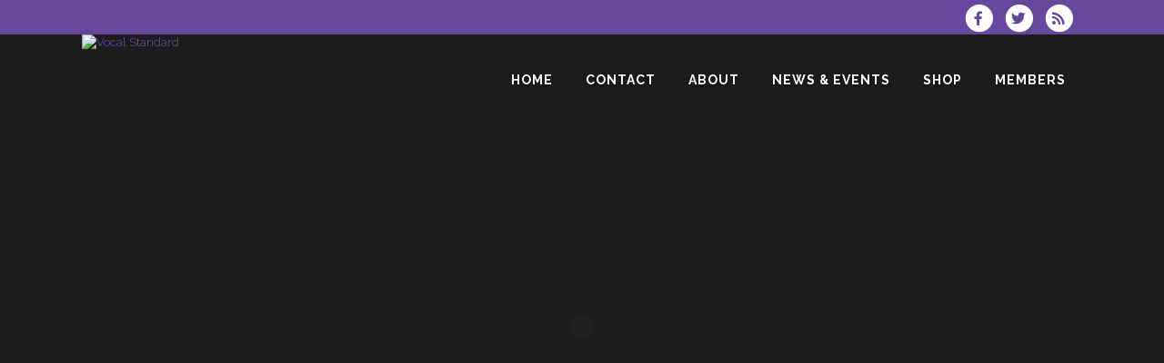

--- FILE ---
content_type: text/html; charset=UTF-8
request_url: http://www.vocalstandard.com/dbpage.php?pg=home
body_size: 8611
content:
<!DOCTYPE html>
<html lang="en-US">

<head>
	<meta charset="UTF-8" />
	<meta name="viewport" content="width=device-width, initial-scale=1.0, maximum-scale=5.0, user-scalable=yes" />
	<title>Vocal Standard </title>
	<meta name="keywords" content="vocal standard, vocal standard chorus, kansas city sweet ads, kc sweet ads, kansas city women's chorus, kc women's chorus, kansas city women's choir, kc women's choir, kansas city sweet adelines, kc sweet adelines, kansas city sweet adelines chorus, kc sweet adelines chorus, kansas city sweet adelines choir, kc sweet adelines choir, vocal standard, vocal standard chorus, vs chorus, vocal standard choir, vs choir, vocal standard music, vs music, vocal standard barbershop, vs barbershop, vocal standard sweet adelines, vs sweet adelines, women's chorus, women's choir, kansas city chorus, kansas city choir, sweet adelines, sweet adeline, barbershop, barbershop music, kansas city barbershop, kc barbershop, kansas city women's barbershop, kc women's barbershop, kansas city chorus, sai kansas city, sai missouri">
	<meta name="description" content="Kansas City's Award-Winning Women's 4-Part A Cappella Chorus!">

	<!--[if gte IE 9]>
		<style type="text/css">
			.gradient
			{
				filter: none;
			}
		</style>
	<![endif]-->

	<link rel='stylesheet' href='/brostools/applications/singing/themes/Stockholm/special/validationEngine.jquery.css' type='text/css' media='all' />
<!--<link rel='stylesheet' href='/brostools/special/elegant-icons/style.min.css' type='text/css' media='all' /> no longer needed, now that fontawesome is turned on -->
	<link rel='stylesheet' href='/brostools/applications/singing/themes/Stockholm/special/js_composer.css' type='text/css' media='all' />

	<base href="http://www.vocalstandard.com/" />
<link rel="canonical" href="http://www.vocalstandard.com/dbpage.php?pg=home" />
<script type="text/javascript" src="//ajax.googleapis.com/ajax/libs/jquery/1.8.3/jquery.min.js"></script>
<script type="text/javascript" src="/brostools/jquery/jqueryui/js/jquery-ui.js"></script>
<link rel="stylesheet" type="text/css" href="/brostools/jquery/jqueryui/css/jquery-ui.css" >
<script type="text/javascript" src="/brostools/jquery/prettyphoto/js/jquery.prettyPhoto.js"></script>
<link rel="stylesheet" type="text/css" href="/brostools/jquery/prettyphoto/css/prettyPhoto.css" >
<link rel="stylesheet" type="text/css" href="/brostools/special/brostools.css.php?ext=css&broscolour1=%2365479d&broscolour2=%23dddddd&broscolour3=%23444444&browser=CHROME" >
<link rel="stylesheet" href="https://cdnjs.cloudflare.com/ajax/libs/font-awesome/5.15.4/css/all.min.css" integrity="sha512-1ycn6IcaQQ40/MKBW2W4Rhis/DbILU74C1vSrLJxCq57o941Ym01SwNsOMqvEBFlcgUa6xLiPY/NS5R+E6ztJQ==" crossorigin="anonymous" referrerpolicy="no-referrer">
<script type="text/javascript" src="/brostools/special/customerror.js"></script>
<link rel="stylesheet" type="text/css" href="/brostools/applications/singing/special/styles.css.php?singingcolour1=%2365479d&singingcolour2=%23444444&devicetype=Computer&country=USA&ispeak=0&peakbody=1080&flavour=club&app=0&mp3s=4&attendance=1&assessments=1&stack=1&cart=1&xero=0&productions=0&forgroup=0&showsendemail=1&privacy=0&access=0&bbs=1&band=0&sharing=1&cameraclub=0&performance=1&showprezass=1&giftaid=0&conventions=1" >
<link rel="stylesheet" type="text/css" href="/brostools/applications/singing/themes/Stockholm/special/styles.css.php?singingcolour1=%2365479d&singingcolour2=%23444444&devicetype=Computer&country=USA&ispeak=0&peakbody=1080&flavour=club&app=0&mp3s=4&attendance=1&assessments=1&stack=1&cart=1&xero=0&productions=0&forgroup=0&showsendemail=1&privacy=0&access=0&bbs=1&band=0&sharing=1&cameraclub=0&performance=1&showprezass=1&giftaid=0&conventions=1" >
 
 <style type="text/css">
 <!--
 html { font-size: 14px; }
 -->
 </style>
 
<script type="text/javascript" src="/brostools/applications/singing/special/anchor.js"></script>
 
 <style type="text/css">
 <!--
 
 
 
 
 
 
 
 
 
 .form_row_clubs_Region { display: none; }
 -->
 </style>
 
<meta property="og:title"                  content="Vocal Standard" />
<meta property="og:type"                   content="website" />
<meta property="og:image"                  content="http://www.vocalstandard.com/db_uploads/banners/2019_International_6_17001879827835.jpg" />
<meta property="og:description"            content="Kansas City's Award-Winning Women's 4-Part A Cappella Chorus! " />
<script type="text/javascript" src="/brostools/applications/singing/themes/Stockholm/special/jquery.touchSwipe.min.js"></script>
<script type="text/javascript" src="/brostools/applications/singing/themes/Stockholm/special/plugins.js"></script>
<script type="text/javascript" src="/brostools/applications/singing/themes/Stockholm/special/default_dynamic.js"></script>
<script type="text/javascript" src="/brostools/applications/singing/themes/Stockholm/special/default.js"></script>
<link rel="alternate" type="application/rss+xml" title="Vocal Standard - Events" href="http://www.vocalstandard.com/dbaction.php?action=rss&dbase=events" />
<link rel="alternate" type="application/rss+xml" title="Vocal Standard - News" href="http://www.vocalstandard.com/dbaction.php?action=rss&dbase=uploads" />

		<script type="text/javascript">
			$(document).ready(function()
			{
				$("a[rel^='prettyPhoto']").prettyPhoto
				({
					slideshow:			5000,
					autoplay_slideshow:	false,
					show_title:			false,
					theme:				'facebook', /* pp_default / light_rounded / dark_rounded / light_square / dark_square / facebook */
					deeplinking:		false,
					overlay_gallery:	false,
					social_tools:		false
				});
				
			});
		</script>
		   
		<script type="text/javascript">
			$(document).ready(function()
			{
				$(".broshelp").prepend('<i class="far fa-question-circle" style="padding-right: 0.5em"></i>').css(
				{
					"background-image":		"none",
					"text-indent":			"-0.8em"
				});
			});
		</script>
		   

	

</head>

<body id="mainbody" class="home page page-id-20634 page-template page-template-full_width page-template-full_width-php  select-theme-ver-2.0 wpb-js-composer js-comp-ver-4.4.4 vc_responsive">

<a name="top"></a>

<div class="wrapper pagelevel0" id="hspage_home">
	<div class="wrapper_inner">

		<header class="page_header transparent scrolled_not_transparent has_top scroll_header_top_area light fixed">
			<div class="header_inner clearfix">
				<div class="header_top_bottom_holder">
					<div class="header_top clearfix" style='background-color:rgba(230, 174, 72, 0.00);'>
						<div class="container" style="z-index: auto;">
							<div class="container_inner clearfix" >
								<div class="left">
									<div class="inner">
										<div class="header-widget widget_text header-left-widget">
											<div class="textwidget">
												
											</div>
										</div>
									</div>
								</div>
								<div class="right">
									<div class="inner">
										<div class="header-widget widget_text header-right-widget">
											<div class="textwidget">
												<div id="header_social_icons"><a href="http://www.facebook.com/kcvocalstandard" target="_blank" aria-label="Visit us on Facebook">
		<span class="bros_fontawesome fa-stack fa-2x social_fontawesone_icon"  style="font-size: 1.2em; margin-right: 10px;" title="Visit us on Facebook">
		  <i class="fas fa-circle fa-stack-2x" style="color: white;"></i>
		  <i class="fab fa-facebook-f fa-stack-1x fa-inverse" style="color: #65479d;"></i>
		</span>
		   </a><a href="https://twitter.com/vocalstandard" target="_blank" aria-label="Follow us on Twitter">
		<span class="bros_fontawesome fa-stack fa-2x social_fontawesone_icon"  style="font-size: 1.2em; margin-right: 10px;" title="Follow us on Twitter">
		  <i class="fas fa-circle fa-stack-2x" style="color: white;"></i>
		  <i class="fab fa-twitter fa-stack-1x fa-inverse" style="color: #65479d;"></i>
		</span>
		   </a>
		<script type="text/javascript">
			$(function()
			{
				$("#dialogdialog_link2").dialog
				({
					autoOpen:	false,
					modal:		true,
					width:		600
		 
					, buttons: [
			  
						{
							text:  "OK",
							click: function() { $(this).dialog("close"); }
						},
				  
					]
			  
				});

				$("#dialogdialog_link2").css("max-height", "500px").dialog(
				{
					"resize" : function()
					{
						$(this).css("max-height", "2000px");
					}
				});

				//
				//	Anything <A> that links away from the page, close the dialog on THIS page
				//
				$("#dialogdialog_link2 a[target='_blank']").click(function()
				{
					$("#dialogdialog_link2").dialog("close");
					return true;
				});
		 
				$("#dialog_link2").click(function(e)
				{
			  
					$("#dialogdialog_link2").dialog("open");
		  
					return false;
		  
				});
			  
			});
		</script>

		<div id="dialogdialog_link2" title="Vocal Standard's Subscribe to Vocal Standard RSS Feeds" style="display: none;">
		An RSS feed (or news feed) is a means by which you can stay informed about what's going on at Vocal Standard without having to regularly visit the website.<br />
		<br />
		To make use of an RSS feed, you need some "feed reader" (or "aggregator") software.  Most modern web browsers have feed readers built in.<br />
		<br />
		   The RSS feeds for Vocal Standard are listed below...<br /><br />Vocal Standard upcoming events:<br /><a href="http://www.vocalstandard.com/dbaction.php?action=rss&dbase=events" target="_blank">http://www.vocalstandard.com/dbaction.php?action=rss&dbase=events</a><br /><br />Vocal Standard news:<br /><a href="http://www.vocalstandard.com/dbaction.php?action=rss&dbase=uploads" target="_blank">http://www.vocalstandard.com/dbaction.php?action=rss&dbase=uploads</a><br /></div>
		  <a id="dialog_link2" href="#" class="footer_rss_icon" aria-label="Subscribe to Vocal Standard RSS Feeds" title="" aria-label="">
		<span class="bros_fontawesome fa-stack fa-2x social_fontawesone_icon"  style="font-size: 1.2em; margin-right: 10px;" title="Subscribe to Vocal Standard RSS Feeds">
		  <i class="fas fa-circle fa-stack-2x" style="color: white;"></i>
		  <i class="fas fa-rss fa-stack-1x fa-inverse" style="color: #65479d;"></i>
		</span>
		   </a></div>
											</div>
										</div>
									</div>
								</div>
							</div>
						</div>
					</div>
					<div class="header_bottom clearfix bottom-header-home">
						<div class="container">
							<div class="container_inner clearfix" >
	           					<div class="header_inner_left">
									
			<div class="mobile_menu_button">
				<span><i class="bros_fontawesome fa  fa-bars "  ></i></span>
			</div>
			   
									<div class="logo_wrapper">
										<div class="q_logo">
											<a href="http://www.vocalstandard.com"><img class="normal" src="commonfiles/vstandard/db_uploads/Vocal_Standard.png?ver=41703"   style="border-width: 0px; border-style: solid;" alt="Vocal Standard" title="Vocal Standard" loading="lazy" />
<img class="light" src="commonfiles/vstandard/db_uploads/Vocal_Standard.png?ver=41703"   style="border-width: 0px; border-style: solid;" alt="Vocal Standard" title="Vocal Standard" loading="lazy" />
<img class="dark" src="commonfiles/vstandard/db_uploads/Vocal_Standard.png?ver=41703"   style="border-width: 0px; border-style: solid;" alt="Vocal Standard" title="Vocal Standard" loading="lazy" />
<img class="sticky" src="commonfiles/vstandard/db_uploads/Vocal_Standard.png?ver=41703"   style="border-width: 0px; border-style: solid;" alt="Vocal Standard" title="Vocal Standard" loading="lazy" />
</a>
										</div>
										
									</div>
								</div>
								<div class="header_inner_right">
									<div class="side_menu_button_wrapper right">
										<div class="side_menu_button">
										</div>
									</div>
								</div>

								
		<nav class="main_menu drop_down right">
			<ul id="menu-top_menu">
				<li id="navlink_li_1" class="menu-item menu-item-type-post_type menu-item-object-page narrow"><a href="dbpage.php?pg=home" aria-label="Home"><span>Home</span><span class="plus"></span></a>
				</li>
				<li id="navlink_li_2" class="menu-item menu-item-type-post_type menu-item-object-page menu-item-has-children has_sub narrow"><a href="dbpage.php?pg=contact" aria-label="Contact"><span>Contact</span><span class="plus"></span></a>

					<div class="second">
						<div class="inner">
							<ul>
								<li id="navlink_li_188" class="menu-item menu-item-type-post_type menu-item-object-page "><a href="dbpage.php?pg=contact" aria-label="Contact Points"><span>Contact Points</span><span class="plus"></span></a></li>
								<li id="navlink_li_212" class="menu-item menu-item-type-post_type menu-item-object-page "><a href="dbpage.php?pg=bookings" aria-label="Book Us!"><span>Book Us!</span><span class="plus"></span></a></li>
								<li id="navlink_li_213" class="menu-item menu-item-type-post_type menu-item-object-page "><a href="dbpage.php?pg=visit" aria-label="Visit a Rehearsal"><span>Visit a Rehearsal</span><span class="plus"></span></a></li>
								<li id="navlink_li_214" class="menu-item menu-item-type-post_type menu-item-object-page "><a href="dbpage.php?pg=quartets" aria-label="Quartets"><span>Quartets</span><span class="plus"></span></a></li>

							</ul>
						</div>
					</div>
				</li>
				<li id="navlink_li_207" class="menu-item menu-item-type-post_type menu-item-object-page menu-item-has-children has_sub narrow"><a href="dbpage.php?pg=about" aria-label="About"><span>About</span><span class="plus"></span></a>

					<div class="second">
						<div class="inner">
							<ul>
								<li id="navlink_li_196" class="menu-item menu-item-type-post_type menu-item-object-page "><a href="dbpage.php?pg=about" aria-label="About Vocal Standard"><span>About Vocal Standard</span><span class="plus"></span></a></li>
								<li id="navlink_li_216" class="menu-item menu-item-type-post_type menu-item-object-page "><a href="dbpage.php?pg=listen" aria-label="Have a Listen!"><span>Have a Listen!</span><span class="plus"></span></a></li>
								<li id="navlink_li_217" class="menu-item menu-item-type-post_type menu-item-object-page "><a href="dbpage.php?pg=director" aria-label="Musical Director"><span>Musical Director</span><span class="plus"></span></a></li>
								<li id="navlink_li_7" class="menu-item menu-item-type-post_type menu-item-object-page "><a href="dbpage.php?pg=officers" aria-label="Officers"><span>Officers</span><span class="plus"></span></a></li>
								<li id="navlink_li_219" class="menu-item menu-item-type-post_type menu-item-object-page "><a href="dbpage.php?pg=quartets" aria-label="Quartets"><span>Quartets</span><span class="plus"></span></a></li>

							</ul>
						</div>
					</div>
				</li>
				<li id="navlink_li_208" class="menu-item menu-item-type-post_type menu-item-object-page menu-item-has-children has_sub narrow"><a  aria-label="News & Events"><span>News & Events</span><span class="plus"></span></a>

					<div class="second">
						<div class="inner">
							<ul>
								<li id="navlink_li_61" class="menu-item menu-item-type-post_type menu-item-object-page "><a href="dbpage.php?pg=evlist" aria-label="Upcoming Events"><span>Upcoming Events</span><span class="plus"></span></a></li>
								<li id="navlink_li_19" class="menu-item menu-item-type-post_type menu-item-object-page "><a href="dbpage.php?pg=calendar" aria-label="Event Calendar"><span>Event Calendar</span><span class="plus"></span></a></li>
								<li id="navlink_li_280" class="menu-item menu-item-type-post_type menu-item-object-page "><a href="dbpage.php?pg=news" aria-label="Latest News"><span>Latest News</span><span class="plus"></span></a></li>

							</ul>
						</div>
					</div>
				</li>
				<li id="navlink_li_337" class="menu-item menu-item-type-post_type menu-item-object-page narrow"><a href="dbpage.php?pg=merchandise" aria-label="Shop"><span>Shop</span><span class="plus"></span></a>
				</li>
				<li id="navlink_li_206" class="menu-item menu-item-type-post_type menu-item-object-page narrow"><a href="dbpage.php?pg=membersonly" aria-label="Members"><span>Members</span><span class="plus"></span></a>
				</li>

			</ul>
		</nav>
		  
		<nav class="mobile_menu">
			<ul id="menu-top_menu-1">
				<li id="mobile_navlink_li_1" class="menu-item menu-item-type-post_type menu-item-object-page"><a href="dbpage.php?pg=home"><span>Home</span></a><span class="mobile_arrow"><i class="bros_fontawesome fa  fa-angle-right "  ></i><i class="bros_fontawesome fa  fa-angle-down "  ></i></span>
				</li>
				<li id="mobile_navlink_li_2" class="menu-item menu-item-type-post_type menu-item-object-page menu-item-has-children has_sub"><a href="dbpage.php?pg=contact"><span>Contact</span></a><span class="mobile_arrow"><i class="bros_fontawesome fa  fa-angle-right "  ></i><i class="bros_fontawesome fa  fa-angle-down "  ></i></span>

					<ul class="sub_menu">
						<li id="mobile_navlink_li_188" class="menu-item menu-item-type-post_type menu-item-object-page "><a href="dbpage.php?pg=contact"><span>Contact Points</span></a><span class="mobile_arrow"><i class="bros_fontawesome fa  fa-angle-right "  ></i><i class="bros_fontawesome fa  fa-angle-down "  ></i></span></li>
						<li id="mobile_navlink_li_212" class="menu-item menu-item-type-post_type menu-item-object-page "><a href="dbpage.php?pg=bookings"><span>Book Us!</span></a><span class="mobile_arrow"><i class="bros_fontawesome fa  fa-angle-right "  ></i><i class="bros_fontawesome fa  fa-angle-down "  ></i></span></li>
						<li id="mobile_navlink_li_213" class="menu-item menu-item-type-post_type menu-item-object-page "><a href="dbpage.php?pg=visit"><span>Visit a Rehearsal</span></a><span class="mobile_arrow"><i class="bros_fontawesome fa  fa-angle-right "  ></i><i class="bros_fontawesome fa  fa-angle-down "  ></i></span></li>
						<li id="mobile_navlink_li_214" class="menu-item menu-item-type-post_type menu-item-object-page "><a href="dbpage.php?pg=quartets"><span>Quartets</span></a><span class="mobile_arrow"><i class="bros_fontawesome fa  fa-angle-right "  ></i><i class="bros_fontawesome fa  fa-angle-down "  ></i></span></li>

					</ul>
				</li>
				<li id="mobile_navlink_li_207" class="menu-item menu-item-type-post_type menu-item-object-page menu-item-has-children has_sub"><a href="dbpage.php?pg=about"><span>About</span></a><span class="mobile_arrow"><i class="bros_fontawesome fa  fa-angle-right "  ></i><i class="bros_fontawesome fa  fa-angle-down "  ></i></span>

					<ul class="sub_menu">
						<li id="mobile_navlink_li_196" class="menu-item menu-item-type-post_type menu-item-object-page "><a href="dbpage.php?pg=about"><span>About Vocal Standard</span></a><span class="mobile_arrow"><i class="bros_fontawesome fa  fa-angle-right "  ></i><i class="bros_fontawesome fa  fa-angle-down "  ></i></span></li>
						<li id="mobile_navlink_li_216" class="menu-item menu-item-type-post_type menu-item-object-page "><a href="dbpage.php?pg=listen"><span>Have a Listen!</span></a><span class="mobile_arrow"><i class="bros_fontawesome fa  fa-angle-right "  ></i><i class="bros_fontawesome fa  fa-angle-down "  ></i></span></li>
						<li id="mobile_navlink_li_217" class="menu-item menu-item-type-post_type menu-item-object-page "><a href="dbpage.php?pg=director"><span>Musical Director</span></a><span class="mobile_arrow"><i class="bros_fontawesome fa  fa-angle-right "  ></i><i class="bros_fontawesome fa  fa-angle-down "  ></i></span></li>
						<li id="mobile_navlink_li_7" class="menu-item menu-item-type-post_type menu-item-object-page "><a href="dbpage.php?pg=officers"><span>Officers</span></a><span class="mobile_arrow"><i class="bros_fontawesome fa  fa-angle-right "  ></i><i class="bros_fontawesome fa  fa-angle-down "  ></i></span></li>
						<li id="mobile_navlink_li_219" class="menu-item menu-item-type-post_type menu-item-object-page "><a href="dbpage.php?pg=quartets"><span>Quartets</span></a><span class="mobile_arrow"><i class="bros_fontawesome fa  fa-angle-right "  ></i><i class="bros_fontawesome fa  fa-angle-down "  ></i></span></li>

					</ul>
				</li>
				<li id="mobile_navlink_li_208" class="menu-item menu-item-type-post_type menu-item-object-page menu-item-has-children has_sub"><a ><span>News & Events</span></a><span class="mobile_arrow"><i class="bros_fontawesome fa  fa-angle-right "  ></i><i class="bros_fontawesome fa  fa-angle-down "  ></i></span>

					<ul class="sub_menu">
						<li id="mobile_navlink_li_61" class="menu-item menu-item-type-post_type menu-item-object-page "><a href="dbpage.php?pg=evlist"><span>Upcoming Events</span></a><span class="mobile_arrow"><i class="bros_fontawesome fa  fa-angle-right "  ></i><i class="bros_fontawesome fa  fa-angle-down "  ></i></span></li>
						<li id="mobile_navlink_li_19" class="menu-item menu-item-type-post_type menu-item-object-page "><a href="dbpage.php?pg=calendar"><span>Event Calendar</span></a><span class="mobile_arrow"><i class="bros_fontawesome fa  fa-angle-right "  ></i><i class="bros_fontawesome fa  fa-angle-down "  ></i></span></li>
						<li id="mobile_navlink_li_280" class="menu-item menu-item-type-post_type menu-item-object-page "><a href="dbpage.php?pg=news"><span>Latest News</span></a><span class="mobile_arrow"><i class="bros_fontawesome fa  fa-angle-right "  ></i><i class="bros_fontawesome fa  fa-angle-down "  ></i></span></li>

					</ul>
				</li>
				<li id="mobile_navlink_li_337" class="menu-item menu-item-type-post_type menu-item-object-page"><a href="dbpage.php?pg=merchandise"><span>Shop</span></a><span class="mobile_arrow"><i class="bros_fontawesome fa  fa-angle-right "  ></i><i class="bros_fontawesome fa  fa-angle-down "  ></i></span>
				</li>
				<li id="mobile_navlink_li_206" class="menu-item menu-item-type-post_type menu-item-object-page"><a href="dbpage.php?pg=membersonly"><span>Members</span></a><span class="mobile_arrow"><i class="bros_fontawesome fa  fa-angle-right "  ></i><i class="bros_fontawesome fa  fa-angle-down "  ></i></span>
				</li>

			</ul>
		</nav>
		  

							</div>
						</div>
					</div>
				</div>
			</div>
		</header>

		<main id="main-content">
			<div class="content ">
				<div class="content_inner  ">

					
			<script>
				var page_scroll_amount_for_sticky = 900;
			</script>

			<div class="q_slider">
				<div class="q_slider_inner">
					<div id="qode-home-fullscreen-slider"  class="carousel slide fade full_screen  q_auto_start   header_not_transparent" data-slide_animation="6000"  data-parallax="yes" style=" ">
						<div class="qode_slider_preloader">
							<div class="ajax_loader">
								<div class="ajax_loader_1">
									<div class="pulse"></div>
								</div>
							</div>
						</div>
						<div class="carousel-inner " data-start="transform: translateY(0px);" data-1440="transform: translateY(-500px);">
			 <div class="item">
					<div class="image" style="background-image:url(db_uploads/banners/2019_International_6_17001879827835.jpg);">
						<img src="db_uploads/banners/2019_International_6_17001879827835.jpg">
					</div>
				
						<div class="slider_content_outer ">
							<div class="slider_content center" style="width: 80%; left: 10%; top: 30%;" data-start="width: 80%; opacity:1; left: 10%; top: 30%;" data-300="opacity: 0; left: 10%; top:20%;">
								<div class="text all_at_once">
									<h2 class="q_slide_title"><span><br />
<br />
<br />
<br />
Sweet Adelines International<br />
10TH PLACE INTERNATIONAL CHORUS</span></h2>
								</div>
							</div>
						</div>
					 </div><div class="item">
					<div class="image" style="background-image:url(db_uploads/banners/2019_International_1_17001902639315.jpg);">
						<img src="db_uploads/banners/2019_International_1_17001902639315.jpg">
					</div>
				
						<div class="slider_content_outer ">
							<div class="slider_content center" style="width: 80%; left: 10%; top: 30%;" data-start="width: 80%; opacity:1; left: 10%; top: 30%;" data-300="opacity: 0; left: 10%; top:20%;">
								<div class="text all_at_once">
									<h2 class="q_slide_title"><span><br />
<br />
<br />
<br />
<br />
Kansas City&#39;s award-winning,<br />
women&#39;s 4-part<br />
a cappella chorus! &nbsp;</span></h2>
								</div>
							</div>
						</div>
					 </div><div class="item">
					<div class="image" style="background-image:url(db_uploads/banners/2019_International_2_17001891623302.jpg);">
						<img src="db_uploads/banners/2019_International_2_17001891623302.jpg">
					</div>
				</div><div class="item">
					<div class="image" style="background-image:url(db_uploads/banners/2019_International_3_17001904131868.jpg);">
						<img src="db_uploads/banners/2019_International_3_17001904131868.jpg">
					</div>
				</div><div class="item">
					<div class="image" style="background-image:url(db_uploads/banners/2019_International_4_17001892750777.jpg);">
						<img src="db_uploads/banners/2019_International_4_17001892750777.jpg">
					</div>
				</div><div class="item">
					<div class="image" style="background-image:url(db_uploads/banners/2019_International_5_17001882635571.jpg);">
						<img src="db_uploads/banners/2019_International_5_17001882635571.jpg">
					</div>
				</div><div class="item">
					<div class="image" style="background-image:url(db_uploads/banners/2018_Region_5_Competition_professional_shot_2_157420124783.jpg);">
						<img src="db_uploads/banners/2018_Region_5_Competition_professional_shot_2_157420124783.jpg">
					</div>
				</div>
						</div>
			  
						<ol class="carousel-indicators" data-start="opacity: 1;" data-300="opacity:0;">
				  <li data-target="#qode-home-fullscreen-slider" data-slide-to="0" class="active"></li><li data-target="#qode-home-fullscreen-slider" data-slide-to="1"></li><li data-target="#qode-home-fullscreen-slider" data-slide-to="2"></li><li data-target="#qode-home-fullscreen-slider" data-slide-to="3"></li><li data-target="#qode-home-fullscreen-slider" data-slide-to="4"></li><li data-target="#qode-home-fullscreen-slider" data-slide-to="5"></li><li data-target="#qode-home-fullscreen-slider" data-slide-to="6"></li>
						</ol>
						<a class="left  carousel-control" href="#qode-home-fullscreen-slider" data-slide="prev" data-start="opacity: 1;" data-300="opacity:0;"><span class="prev_nav"><span class="arrow_carrot-left">&lt;</span></span></a>
						<a class="right carousel-control" href="#qode-home-fullscreen-slider" data-slide="next" data-start="opacity: 1;" data-300="opacity:0;"><span class="next_nav"><span class="arrow_carrot-right">&gt;</span></span></a>
				  
					</div>
				</div>
			</div>

			<script>
				initQodeSlider();
			</script>
			  

					<div class="full_width afterfullslider">
						<div class="full_width_inner" >

							<div class="vc_row wpb_row section vc_row-fluid vc_custom_1431503982380 grid_section" style="text-align:left;">
	<div class="section_inner clearfix">
		<div class="section_inner_margin clearfix">
			<div class="vc_col-sm-12 wpb_column vc_column_container">
				<div class="wpb_wrapper">
					<div class="vc_row wpb_row section vc_inner vc_row-fluid" style="text-align:left;">
						<div class="full_section_inner clearfix">
							<div class="vc_col-sm-4 wpb_column vc_column_container">
								<div class="wpb_wrapper">
									<div class="wpb_single_image wpb_content_element vc_align_center">
										<div>
											<div class="wpb_wrapper">
												<div class="vc_single_image-wrapper vc_box_border_grey">
													<img alt="group1" class="vc_single_image-img" src="/images/IMG_2411%20(1).JPG" style="width: 350px; height: 200px;" title="group1" />
												</div>
											</div>
										</div>
									</div>

									<div class="vc_empty_space" style="height: 32px;">
										<span class="vc_empty_space_inner"></span>
									</div>

									<div class="wpb_text_column wpb_content_element">
										<div class="wpb_wrapper">
											<h3 class="homeboxsp">Who is Vocal Standard?</h3>
										</div>
									</div>

									<div class="separator small left">
										&nbsp;
									</div>

									<div class="wpb_text_column wpb_content_element">
										<div class="wpb_wrapper">
											<p>We are a vibrant group of women committed to excellence in 4-part a cappella music with special focus in the barbershop style.&nbsp; We are comprised of women of all ages who love nothing more than spreading the joy of harmony. &nbsp;</p>
										</div>
									</div>

									<div class="vc_empty_space" style="height: 32px;">
										<span class="vc_empty_space_inner"></span>
									</div>

									<div>
										<a class="qbutton" href="dbpage.php?pg=about">Read more</a>
									</div>
								</div>
							</div>

							<div class="vc_col-sm-4 wpb_column vc_column_container">
								<div class="wpb_wrapper">
									<div class="wpb_single_image wpb_content_element vc_align_center">
										<div>
											<div class="wpb_wrapper">
												<div class="vc_single_image-wrapper vc_box_border_grey">
													<img alt="database" class="vc_single_image-img" src="/images/20180429_203554b.jpg" style="width: 350px; height: 200px;" title="database" />
												</div>
											</div>
										</div>
									</div>

									<div class="vc_empty_space" style="height: 32px;">
										<span class="vc_empty_space_inner"></span>
									</div>

									<div class="wpb_text_column wpb_content_element">
										<div class="wpb_wrapper">
											<h3 class="homeboxsp">Visit us anytime!</h3>
										</div>
									</div>

									<div class="separator small left">
										&nbsp;
									</div>

									<div class="wpb_text_column wpb_content_element">
										<div class="wpb_wrapper">
											<p>All our rehearsals are open to the public and to potential new members, so why not pay us a visit.</p>

											<p>We rehearse specific Mondays (see events calendar) at Shawnee Presbyterian Church, 6837 Nieman Rd, Shawnee, KS 66203.&nbsp; 6:30pm - 9:30pm</p>
										</div>
									</div>

									<div class="vc_empty_space" style="height: 32px;">
										<span class="vc_empty_space_inner"></span>
									</div>

									<div>
										<a class="qbutton" href="dbpage.php?pg=visit">Read more</a>
									</div>
								</div>
							</div>

							<div class="vc_col-sm-4 wpb_column vc_column_container">
								<div class="wpb_wrapper">
									<div class="wpb_text_column wpb_content_element">
										<div class="wpb_wrapper">
											<h3 class="homeboxsp">Latest News</h3>
										</div>
									</div>

									<div class="separator small left">
										&nbsp;
									</div>

									<div class="wpb_raw_code wpb_content_element wpb_raw_html">
										<div class="wpb_wrapper">
											<div class="rpwe-block">
												
											</div>
										</div>
									</div>

									<div class="vc_empty_space" style="height: 32px">
										<span class="vc_empty_space_inner"></span>
									</div>
									<a class="qbutton" href="dbpage.php?pg=news">More news</a>
								</div>
							</div>
						</div>
					</div>
				</div>
			</div>
		</div>
	</div>
</div>

<div class="vc_row wpb_row section vc_row-fluid" style=" text-align:left;">
	<div class="full_section_inner clearfix">
		<div class="vc_col-sm-12 wpb_column vc_column_container">
			<div class="wpb_wrapper">
				<div class="vc_empty_space" style="height: 64px">
					<span class="vc_empty_space_inner"></span>
				</div>
			</div>
		</div>
	</div>
</div>

<div class="vc_row wpb_row section vc_row-fluid grid_section" style=" text-align:left;">
	<div class="section_inner clearfix">
		<div class="section_inner_margin clearfix">
			<div class="vc_col-sm-4 wpb_column vc_column_container">
				<div class="wpb_wrapper">
					<div class="q_icon_with_title very_large circle with_border_line center">
						<div class="icon_holder q_icon_animation">
							<div class="icon_holder_inner">
								<span class="fa-stack fa-5x custom-font" style="color: #ffffff;"> <i class="icon_text_icon fa fa-headphones fa-stack-1x"></i> </span>
							</div>
						</div>

						<div class="icon_text_holder">
							<div class="icon_text_inner">
								<h3 class="icon_title homeboxsp">Enjoy our Music?</h3>

								<p>Have a listen to Vocal Standard&#39;s recordings</p>
								<a class="qbutton" href="dbpage.php?pg=listen">Listen</a>
							</div>
						</div>
					</div>

					<div class="vc_empty_space" style="height: 32px">
						<span class="vc_empty_space_inner"></span>
					</div>
				</div>
			</div>

			<div class="vc_col-sm-4 wpb_column vc_column_container">
				<div class="wpb_wrapper">
					<div class="q_icon_with_title very_large circle with_border_line center">
						<div class="icon_holder q_icon_animation">
							<div class="icon_holder_inner">
								<span class="fa-stack fa-5x custom-font" style="color: #ffffff;"> <i class="icon_text_icon fa fa-music fa-stack-1x"></i> </span>
							</div>
						</div>

						<div class="icon_text_holder">
							<div class="icon_text_inner">
								<h3 class="icon_title homeboxsp">About the Chorus</h3>

								<p>Learn more about who we are</p>
								<a class="qbutton" href="dbpage.php?pg=about">Learn</a>
							</div>
						</div>
					</div>

					<div class="vc_empty_space" style="height: 32px">
						<span class="vc_empty_space_inner"></span>
					</div>
				</div>
			</div>

			<div class="vc_col-sm-4 wpb_column vc_column_container">
				<div class="wpb_wrapper">
					<div class="q_icon_with_title very_large circle with_border_line center">
						<div class="icon_holder q_icon_animation">
							<div class="icon_holder_inner">
								<span class="fa-stack fa-5x custom-font" style="color: #ffffff;"> <i class="icon_text_icon fa fa-thumbs-up fa-stack-1x"></i> </span>
							</div>
						</div>

						<div class="icon_text_holder">
							<div class="icon_text_inner">
								<h3 class="icon_title homeboxsp">Join</h3>

								<p>Want to join our chorus?</p>
								<a class="qbutton" href="dbpage.php?pg=visit">Join now</a>
							</div>
						</div>
					</div>

					<div class="vc_empty_space" style="height: 32px">
						<span class="vc_empty_space_inner"></span>
					</div>
				</div>
			</div>
		</div>
	</div>
</div>

<div class="vc_row wpb_row section vc_row-fluid vc_custom_1431651409452" style="padding-top:0px; text-align:left;">
	<div class="full_section_inner clearfix">
		<div class="vc_col-sm-12 wpb_column vc_column_container">
			<div class="wpb_wrapper">
				<div class="call_to_action with_icon">
					<div class="container_inner">
						<div class="two_columns_75_25 clearfix">
							<div class="text_wrapper column1">
								<div class="call_to_action_icon_holder">
									<div class="call_to_action_icon">
										<div class="call_to_action_icon_inner call_to_action_icon fa fa-birthday-cake singingcolor2" style="font-size: 48px; font-style: italic">
											&nbsp;
										</div>
									</div>
								</div>

								<div class="call_to_action_text">
									<h3 class="homeboxsp" style="color: #ffffff;">Want Vocal Standard to sing at your next function?</h3>

									<p>&nbsp;</p>

									<p><span style="color: #ffffff;">Why not hire Vocal Standard to entertain at your next event? We can perform at corporate functions, charity events, community entertainment events, birthday parties, christmas parties, awards nights, weddings, engagements, anniversaries, and even funerals and memorial services.</span></p>
								</div>
							</div>

							<div class="button_wrapper column2">
								<a class="qbutton" data-hover-background-color="#393939" data-hover-border-color="#393939" data-hover-color="#ffffff" href="dbpage.php?pg=bookings" style="color: #ffffff;border-color: #ffffff;">INQUIRE HERE</a>
							</div>
						</div>
					</div>
				</div>
			</div>
		</div>
	</div>
</div>


						</div>
					</div>
				</div>
			</div>
		</main>

		<footer class="footer_border_columns">
			
			<div class="footer_inner clearfix">
				<div class="footer_top_holder">
					<div class="footer_top">
						<div class="container">
							<div class="container_inner">
								<div class="three_columns clearfix">
			   
			<div class="qode_column column1">
				<div class="column_inner">
			   
			<div id="nav_menu-5" class="widget widget_nav_menu">
			 
				<h4>Quick Links</h4>
				<div class="menu-side_menu-container">
					<ul id="menu-side_menu" class="menu">
			 <li class="menu-item menu-item-type-post_type menu-item-object-page"><a href="dbpage.php?pg=about" class="sitemap_link">About Vocal Standard</a></li>
<li class="menu-item menu-item-type-post_type menu-item-object-page"><a href="dbpage.php?pg=listen" class="sitemap_link">Have a Listen!</a></li>
<li class="menu-item menu-item-type-post_type menu-item-object-page"><a href="dbpage.php?pg=bookings" class="sitemap_link">Book Us!</a></li>
<li class="menu-item menu-item-type-post_type menu-item-object-page"><a href="dbpage.php?pg=visit" class="sitemap_link">Visit a Rehearsal</a></li>
<li class="menu-item menu-item-type-post_type menu-item-object-page"><a href="dbpage.php?pg=membersonly" class="sitemap_link">Members</a></li>
<li class="menu-item menu-item-type-post_type menu-item-object-page"><a href="dbpage.php?pg=news" class="sitemap_link">Latest News</a></li>

					</ul>
				</div>
			</div>
			  
				</div>
			</div>
			   
			<div class="qode_column column2">
				<div class="column_inner">
			   
			<div id="rpwe_widget-2" class="widget rpwe_widget recent-posts-extended">
				<h4>Upcoming Events</h4>
				<div class="rpwe-block ">
					<ul class="rpwe-ul">
						<li></li>
			 <li class="rpwe-li rpwe-clearfix"><h3 class="rpwe-title"><a href="dbpage.php?pg=view&dbase=events&id=240397">Vocal Standard and Central Standard: Holiday Harmonies</a></h3><span class="rpwe-time published">Sat, Dec 13 2025</span><div class="rpwe-summary"> <a href="dbpage.php?pg=view&dbase=events&id=240397">more</a></div></li>
					</ul>
				</div>
			</div>
			   
				</div>
			</div>
			   
			<div class="qode_column column3">
				<div class="column_inner">
			   
			<div id="text-6" class="widget widget_text">
				<h4>Contact Us</h4>
				<div class="textwidget">
					<div class="q_icon_with_title  circle with_border_line">
	<div class="icon_holder">
		
		<span class="bros_fontawesome fa-stack fa-2x social_fontawesone_icon"  style="font-size: 1.2em; margin-right: 10px;">
		  <i class="fas fa-circle fa-stack-2x" style="color: #65479d;"></i>
		  <i class="fas fa-map-marker-alt fa-stack-1x fa-inverse" ></i>
		</span>
		   
	</div>

	<div class="icon_text_holder" style="padding-left: 50px">
		<div class="icon_text_inner">
			<h4 class="icon_title"><span style="color:#dddddd;"><strong><span style="font-size:14px;">Rehearsals</span></strong></span></h4>

			<p>Mondays (<em>see <a href="http://www.vocalstandard.com/dbpage.php?pg=calendar">event calendar </a>for dates</em>)<br />
			Shawnee Presbyterian Church<br />
			6837 Nieman Rd<br />
			Shawnee, KS&nbsp;66203<br />
			6:30pm - 9:30pm</p>
		</div>
	</div>
</div>

<div class="q_icon_with_title circle with_border_line">
	<div class="icon_holder ">
		
		<span class="bros_fontawesome fa-stack fa-2x social_fontawesone_icon"  style="font-size: 1.2em; margin-right: 10px;">
		  <i class="fas fa-circle fa-stack-2x" style="color: #65479d;"></i>
		  <i class="fas fa-phone fa-stack-1x fa-inverse" ></i>
		</span>
		   
	</div>

	<div class="icon_text_holder" style="padding-left: 50px">
		<div class="icon_text_inner">
			<h4 class="icon_title"><span style="color:#dddddd;"><strong><span style="font-size:14px;">Phone</span></strong></span></h4>

			<p>816-994-3803</p>
		</div>
	</div>
</div>

<div class="q_icon_with_title  circle with_border_line">
	<div class="icon_holder ">
		
		<span class="bros_fontawesome fa-stack fa-2x social_fontawesone_icon"  style="font-size: 1.2em; margin-right: 10px;">
		  <i class="fas fa-circle fa-stack-2x" style="color: #65479d;"></i>
		  <i class="far fa-envelope fa-stack-1x fa-inverse" ></i>
		</span>
		   
	</div>

	<div class="icon_text_holder" style="padding-left: 50px">
		<div class="icon_text_inner">
			<h4 class="icon_title"><span style="color:#dddddd;"><strong><span style="font-size:14px;">Email</span></strong></span></h4>

			<p><a href="mailto:info@vocalstandard.com?subject=Request%20for%20info">info@vocalstandard.com</a></p>
		</div>
	</div>
</div>

					<div class="projects_holder_outer v3 portfolio_with_space portfolio_with_hover_text" id="footer_photos">
						<div class="projects_holder clearfix v3 hover_text portfolio_default_image">
							
		<script type="text/javascript">
			footerslides_gallery	= [""];
			footerslides_titles	= [""];
		</script>
		   
							<div class="filler"></div>
							<div class="filler"></div>
							<div class="filler"></div>
						</div>
					</div>
				</div>
			</div>
			   
				<div id="text-2" class="widget widget_text">
					<h4>Social</h4>
					<div class="textwidget">
						<a href="http://www.facebook.com/kcvocalstandard" target="_blank" aria-label="Visit us on Facebook">
		<span class="bros_fontawesome fa-stack fa-2x social_fontawesone_icon"  style="font-size: 1.2em; margin-right: 10px;" title="Visit us on Facebook">
		  <i class="fas fa-circle fa-stack-2x" style="color: #65479d;"></i>
		  <i class="fab fa-facebook-f fa-stack-1x fa-inverse" style="color: white;"></i>
		</span>
		   </a><a href="https://twitter.com/vocalstandard" target="_blank" aria-label="Follow us on Twitter">
		<span class="bros_fontawesome fa-stack fa-2x social_fontawesone_icon"  style="font-size: 1.2em; margin-right: 10px;" title="Follow us on Twitter">
		  <i class="fas fa-circle fa-stack-2x" style="color: #65479d;"></i>
		  <i class="fab fa-twitter fa-stack-1x fa-inverse" style="color: white;"></i>
		</span>
		   </a><script type="text/javascript" src="/brostools/jquery/jqueryui/js/jquery-ui-timepicker-addon.js"></script>
<link rel="stylesheet" type="text/css" href="/brostools/jquery/jqueryui/css/jquery-ui-timepicker-addon.css" >
<script type="text/javascript" src="/brostools/jquery/jqueryui/js/jquery-ui-sliderAccess.js"></script>

		<script type="text/javascript">
			$(function()
			{
				$("#dialogdialog_link1").dialog
				({
					autoOpen:	false,
					modal:		true,
					width:		600
		 
					, buttons: [
			  
						{
							text:  "OK",
							click: function() { $(this).dialog("close"); }
						},
				  
					]
			  
				});

				$("#dialogdialog_link1").css("max-height", "500px").dialog(
				{
					"resize" : function()
					{
						$(this).css("max-height", "2000px");
					}
				});

				//
				//	Anything <A> that links away from the page, close the dialog on THIS page
				//
				$("#dialogdialog_link1 a[target='_blank']").click(function()
				{
					$("#dialogdialog_link1").dialog("close");
					return true;
				});
		 
				$("#dialog_link1").click(function(e)
				{
			  
					$("#dialogdialog_link1").dialog("open");
		  
					return false;
		  
				});
			  
			});
		</script>

		<div id="dialogdialog_link1" title="Vocal Standard's Subscribe to Vocal Standard RSS Feeds" style="display: none;">
		An RSS feed (or news feed) is a means by which you can stay informed about what's going on at Vocal Standard without having to regularly visit the website.<br />
		<br />
		To make use of an RSS feed, you need some "feed reader" (or "aggregator") software.  Most modern web browsers have feed readers built in.<br />
		<br />
		   The RSS feeds for Vocal Standard are listed below...<br /><br />Vocal Standard upcoming events:<br /><a href="http://www.vocalstandard.com/dbaction.php?action=rss&dbase=events" target="_blank">http://www.vocalstandard.com/dbaction.php?action=rss&dbase=events</a><br /><br />Vocal Standard news:<br /><a href="http://www.vocalstandard.com/dbaction.php?action=rss&dbase=uploads" target="_blank">http://www.vocalstandard.com/dbaction.php?action=rss&dbase=uploads</a><br /></div>
		  <a id="dialog_link1" href="#" class="footer_rss_icon" aria-label="Subscribe to Vocal Standard RSS Feeds" title="" aria-label="">
		<span class="bros_fontawesome fa-stack fa-2x social_fontawesone_icon"  style="font-size: 1.2em; margin-right: 10px;" title="Subscribe to Vocal Standard RSS Feeds">
		  <i class="fas fa-circle fa-stack-2x" style="color: #65479d;"></i>
		  <i class="fas fa-rss fa-stack-1x fa-inverse" style="color: white;"></i>
		</span>
		   </a>
					</div>
				</div>
				  
				</div>
			</div>
			   
								</div>
							</div>
						</div>
					</div>
				</div>
			</div>
			   
			
			<div id="copyrights">
				<div id="iconsbox">
					<span id="harmonysitepowerfooter"><a href="https://www.harmonysite.com" target="_blank">Powered by HarmonySite</a></span>&nbsp; 
				</div>
				Copyright &copy; 2025 Vocal Standard
			</div>
			   
			<div id="hiddenlogin"></div>
		</footer>

		<div id="hs_logo">
			<a href="https://www.harmonysite.com" target="_blank"><img width="250" src="/brostools/applications/singing/images/harmonysite.png"   style="border-width: 0px; border-style: solid;" alt="Powered by HarmonySite" title="Powered by HarmonySite" loading="lazy" /></a><div id="hsprivacy_links"><a href="dbpage.php?pg=webprivacy">Vocal Standard Privacy Policy</a> | <a href="https://harmonysite.freshdesk.com/support/solutions/articles//43000482706-harmonysite-virtual-creations-data-protection-policy" target="_blank">HarmonySite Data Protection Policy</a></div>
		</div>

	</div>
</div>



</body>
</html>

--- FILE ---
content_type: application/javascript
request_url: http://www.vocalstandard.com/brostools/special/customerror.js
body_size: 84
content:
function customError()
{
	return true;
}

window.onerror=customError;
